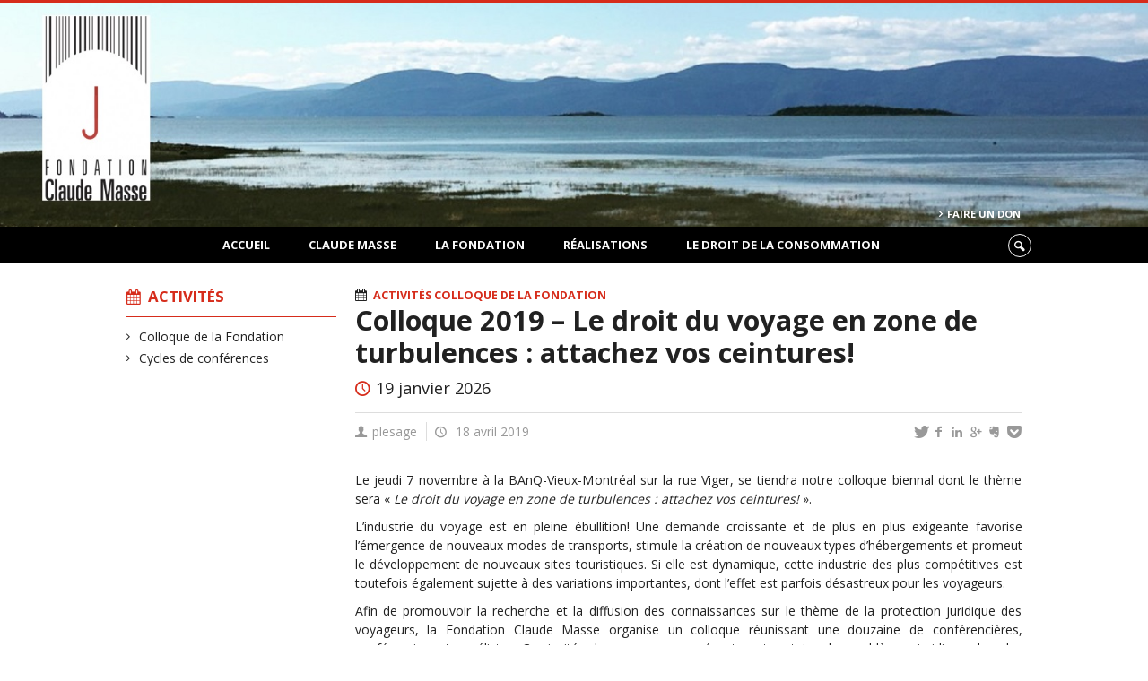

--- FILE ---
content_type: text/html; charset=UTF-8
request_url: https://www.fondationclaudemasse.org/2019/colloque-2019-le-droit-du-voyage-en-zone-de-turbulences-attachez-vos-ceintures/
body_size: 53548
content:
<!DOCTYPE html>

<!--[if IE 7]>
<html class="ie ie7" lang="fr-FR">
<![endif]-->
<!--[if IE 8]>
<html class="ie ie8" lang="fr-FR">
<![endif]-->
<!--[if IE 9]>
<html class="ie ie9" lang="fr-FR">
<![endif]-->
<!--[if !(IE 7) | !(IE 8) | !(IE 9)  ]><!-->
<html lang="fr-FR">
<!--<![endif]-->

<head>

	<meta charset="UTF-8" />
	<meta name="viewport" content="width=device-width, initial-scale=1, maximum-scale=1.0, user-scalable=no" />

	<title>Colloque 2019 &#8211; Le droit du voyage en zone de turbulences : attachez vos ceintures!  |  Fondation Claude Masse</title>
	<link rel="profile" href="https://gmpg.org/xfn/11" />
	<link rel="pingback" href="https://www.fondationclaudemasse.org/xmlrpc.php" />
	<link rel="alternate" type="application/rss+xml" title="RSS" href="https://www.fondationclaudemasse.org/feed/" />
	
			<meta name="robots" content="index,follow,noodp,noydir" />
		<meta name="description" content="Le jeudi 7 novembre à la BAnQ-Vieux-Montréal sur la rue Viger, se tiendra notre colloque biennal dont le thème sera «&nbsp;Le droit du voyage en zone de turbulences&nbsp;: attachez vos ceintures!&nbsp;». L’industrie du voyage est en pleine ébullition! Une demande croissante et de plus en plus exigeante favorise l’émergence de nouveaux modes de transports, stimule [&hellip;]"/>

	<meta name='robots' content='max-image-preview:large' />
<link rel='dns-prefetch' href='//www.fondationclaudemasse.orgs' />
<link rel='dns-prefetch' href='//code.jquery.com' />
<link rel='dns-prefetch' href='//cdnjs.cloudflare.com' />
<link rel='dns-prefetch' href='//secure.openum.ca' />
<link rel="alternate" type="application/rss+xml" title="Fondation Claude Masse &raquo; Colloque 2019 &#8211; Le droit du voyage en zone de turbulences&nbsp;: attachez vos ceintures! Flux des commentaires" href="https://www.fondationclaudemasse.org/2019/colloque-2019-le-droit-du-voyage-en-zone-de-turbulences-attachez-vos-ceintures/feed/" />
<link rel="alternate" title="oEmbed (JSON)" type="application/json+oembed" href="https://www.fondationclaudemasse.org/wp-json/oembed/1.0/embed?url=https%3A%2F%2Fwww.fondationclaudemasse.org%2F2019%2Fcolloque-2019-le-droit-du-voyage-en-zone-de-turbulences-attachez-vos-ceintures%2F" />
<link rel="alternate" title="oEmbed (XML)" type="text/xml+oembed" href="https://www.fondationclaudemasse.org/wp-json/oembed/1.0/embed?url=https%3A%2F%2Fwww.fondationclaudemasse.org%2F2019%2Fcolloque-2019-le-droit-du-voyage-en-zone-de-turbulences-attachez-vos-ceintures%2F&#038;format=xml" />
		<!-- This site uses the Google Analytics by ExactMetrics plugin v8.11.1 - Using Analytics tracking - https://www.exactmetrics.com/ -->
							<script src="//www.googletagmanager.com/gtag/js?id=G-C1ZH6F4L3Z"  data-cfasync="false" data-wpfc-render="false" type="text/javascript" async></script>
			<script data-cfasync="false" data-wpfc-render="false" type="text/javascript">
				var em_version = '8.11.1';
				var em_track_user = true;
				var em_no_track_reason = '';
								var ExactMetricsDefaultLocations = {"page_location":"https:\/\/www.fondationclaudemasse.org\/2019\/colloque-2019-le-droit-du-voyage-en-zone-de-turbulences-attachez-vos-ceintures\/"};
								if ( typeof ExactMetricsPrivacyGuardFilter === 'function' ) {
					var ExactMetricsLocations = (typeof ExactMetricsExcludeQuery === 'object') ? ExactMetricsPrivacyGuardFilter( ExactMetricsExcludeQuery ) : ExactMetricsPrivacyGuardFilter( ExactMetricsDefaultLocations );
				} else {
					var ExactMetricsLocations = (typeof ExactMetricsExcludeQuery === 'object') ? ExactMetricsExcludeQuery : ExactMetricsDefaultLocations;
				}

								var disableStrs = [
										'ga-disable-G-C1ZH6F4L3Z',
									];

				/* Function to detect opted out users */
				function __gtagTrackerIsOptedOut() {
					for (var index = 0; index < disableStrs.length; index++) {
						if (document.cookie.indexOf(disableStrs[index] + '=true') > -1) {
							return true;
						}
					}

					return false;
				}

				/* Disable tracking if the opt-out cookie exists. */
				if (__gtagTrackerIsOptedOut()) {
					for (var index = 0; index < disableStrs.length; index++) {
						window[disableStrs[index]] = true;
					}
				}

				/* Opt-out function */
				function __gtagTrackerOptout() {
					for (var index = 0; index < disableStrs.length; index++) {
						document.cookie = disableStrs[index] + '=true; expires=Thu, 31 Dec 2099 23:59:59 UTC; path=/';
						window[disableStrs[index]] = true;
					}
				}

				if ('undefined' === typeof gaOptout) {
					function gaOptout() {
						__gtagTrackerOptout();
					}
				}
								window.dataLayer = window.dataLayer || [];

				window.ExactMetricsDualTracker = {
					helpers: {},
					trackers: {},
				};
				if (em_track_user) {
					function __gtagDataLayer() {
						dataLayer.push(arguments);
					}

					function __gtagTracker(type, name, parameters) {
						if (!parameters) {
							parameters = {};
						}

						if (parameters.send_to) {
							__gtagDataLayer.apply(null, arguments);
							return;
						}

						if (type === 'event') {
														parameters.send_to = exactmetrics_frontend.v4_id;
							var hookName = name;
							if (typeof parameters['event_category'] !== 'undefined') {
								hookName = parameters['event_category'] + ':' + name;
							}

							if (typeof ExactMetricsDualTracker.trackers[hookName] !== 'undefined') {
								ExactMetricsDualTracker.trackers[hookName](parameters);
							} else {
								__gtagDataLayer('event', name, parameters);
							}
							
						} else {
							__gtagDataLayer.apply(null, arguments);
						}
					}

					__gtagTracker('js', new Date());
					__gtagTracker('set', {
						'developer_id.dNDMyYj': true,
											});
					if ( ExactMetricsLocations.page_location ) {
						__gtagTracker('set', ExactMetricsLocations);
					}
										__gtagTracker('config', 'G-C1ZH6F4L3Z', {"forceSSL":"true","link_attribution":"true"} );
										window.gtag = __gtagTracker;										(function () {
						/* https://developers.google.com/analytics/devguides/collection/analyticsjs/ */
						/* ga and __gaTracker compatibility shim. */
						var noopfn = function () {
							return null;
						};
						var newtracker = function () {
							return new Tracker();
						};
						var Tracker = function () {
							return null;
						};
						var p = Tracker.prototype;
						p.get = noopfn;
						p.set = noopfn;
						p.send = function () {
							var args = Array.prototype.slice.call(arguments);
							args.unshift('send');
							__gaTracker.apply(null, args);
						};
						var __gaTracker = function () {
							var len = arguments.length;
							if (len === 0) {
								return;
							}
							var f = arguments[len - 1];
							if (typeof f !== 'object' || f === null || typeof f.hitCallback !== 'function') {
								if ('send' === arguments[0]) {
									var hitConverted, hitObject = false, action;
									if ('event' === arguments[1]) {
										if ('undefined' !== typeof arguments[3]) {
											hitObject = {
												'eventAction': arguments[3],
												'eventCategory': arguments[2],
												'eventLabel': arguments[4],
												'value': arguments[5] ? arguments[5] : 1,
											}
										}
									}
									if ('pageview' === arguments[1]) {
										if ('undefined' !== typeof arguments[2]) {
											hitObject = {
												'eventAction': 'page_view',
												'page_path': arguments[2],
											}
										}
									}
									if (typeof arguments[2] === 'object') {
										hitObject = arguments[2];
									}
									if (typeof arguments[5] === 'object') {
										Object.assign(hitObject, arguments[5]);
									}
									if ('undefined' !== typeof arguments[1].hitType) {
										hitObject = arguments[1];
										if ('pageview' === hitObject.hitType) {
											hitObject.eventAction = 'page_view';
										}
									}
									if (hitObject) {
										action = 'timing' === arguments[1].hitType ? 'timing_complete' : hitObject.eventAction;
										hitConverted = mapArgs(hitObject);
										__gtagTracker('event', action, hitConverted);
									}
								}
								return;
							}

							function mapArgs(args) {
								var arg, hit = {};
								var gaMap = {
									'eventCategory': 'event_category',
									'eventAction': 'event_action',
									'eventLabel': 'event_label',
									'eventValue': 'event_value',
									'nonInteraction': 'non_interaction',
									'timingCategory': 'event_category',
									'timingVar': 'name',
									'timingValue': 'value',
									'timingLabel': 'event_label',
									'page': 'page_path',
									'location': 'page_location',
									'title': 'page_title',
									'referrer' : 'page_referrer',
								};
								for (arg in args) {
																		if (!(!args.hasOwnProperty(arg) || !gaMap.hasOwnProperty(arg))) {
										hit[gaMap[arg]] = args[arg];
									} else {
										hit[arg] = args[arg];
									}
								}
								return hit;
							}

							try {
								f.hitCallback();
							} catch (ex) {
							}
						};
						__gaTracker.create = newtracker;
						__gaTracker.getByName = newtracker;
						__gaTracker.getAll = function () {
							return [];
						};
						__gaTracker.remove = noopfn;
						__gaTracker.loaded = true;
						window['__gaTracker'] = __gaTracker;
					})();
									} else {
										console.log("");
					(function () {
						function __gtagTracker() {
							return null;
						}

						window['__gtagTracker'] = __gtagTracker;
						window['gtag'] = __gtagTracker;
					})();
									}
			</script>
							<!-- / Google Analytics by ExactMetrics -->
		<style id='wp-img-auto-sizes-contain-inline-css' type='text/css'>
img:is([sizes=auto i],[sizes^="auto," i]){contain-intrinsic-size:3000px 1500px}
/*# sourceURL=wp-img-auto-sizes-contain-inline-css */
</style>
<style id='wp-block-paragraph-inline-css' type='text/css'>
.is-small-text{font-size:.875em}.is-regular-text{font-size:1em}.is-large-text{font-size:2.25em}.is-larger-text{font-size:3em}.has-drop-cap:not(:focus):first-letter{float:left;font-size:8.4em;font-style:normal;font-weight:100;line-height:.68;margin:.05em .1em 0 0;text-transform:uppercase}body.rtl .has-drop-cap:not(:focus):first-letter{float:none;margin-left:.1em}p.has-drop-cap.has-background{overflow:hidden}:root :where(p.has-background){padding:1.25em 2.375em}:where(p.has-text-color:not(.has-link-color)) a{color:inherit}p.has-text-align-left[style*="writing-mode:vertical-lr"],p.has-text-align-right[style*="writing-mode:vertical-rl"]{rotate:180deg}
/*# sourceURL=https://www.fondationclaudemasse.org/wp-includes/blocks/paragraph/style.min.css */
</style>
<style id='wp-block-library-inline-css' type='text/css'>
:root{--wp-block-synced-color:#7a00df;--wp-block-synced-color--rgb:122,0,223;--wp-bound-block-color:var(--wp-block-synced-color);--wp-editor-canvas-background:#ddd;--wp-admin-theme-color:#007cba;--wp-admin-theme-color--rgb:0,124,186;--wp-admin-theme-color-darker-10:#006ba1;--wp-admin-theme-color-darker-10--rgb:0,107,160.5;--wp-admin-theme-color-darker-20:#005a87;--wp-admin-theme-color-darker-20--rgb:0,90,135;--wp-admin-border-width-focus:2px}@media (min-resolution:192dpi){:root{--wp-admin-border-width-focus:1.5px}}.wp-element-button{cursor:pointer}:root .has-very-light-gray-background-color{background-color:#eee}:root .has-very-dark-gray-background-color{background-color:#313131}:root .has-very-light-gray-color{color:#eee}:root .has-very-dark-gray-color{color:#313131}:root .has-vivid-green-cyan-to-vivid-cyan-blue-gradient-background{background:linear-gradient(135deg,#00d084,#0693e3)}:root .has-purple-crush-gradient-background{background:linear-gradient(135deg,#34e2e4,#4721fb 50%,#ab1dfe)}:root .has-hazy-dawn-gradient-background{background:linear-gradient(135deg,#faaca8,#dad0ec)}:root .has-subdued-olive-gradient-background{background:linear-gradient(135deg,#fafae1,#67a671)}:root .has-atomic-cream-gradient-background{background:linear-gradient(135deg,#fdd79a,#004a59)}:root .has-nightshade-gradient-background{background:linear-gradient(135deg,#330968,#31cdcf)}:root .has-midnight-gradient-background{background:linear-gradient(135deg,#020381,#2874fc)}:root{--wp--preset--font-size--normal:16px;--wp--preset--font-size--huge:42px}.has-regular-font-size{font-size:1em}.has-larger-font-size{font-size:2.625em}.has-normal-font-size{font-size:var(--wp--preset--font-size--normal)}.has-huge-font-size{font-size:var(--wp--preset--font-size--huge)}.has-text-align-center{text-align:center}.has-text-align-left{text-align:left}.has-text-align-right{text-align:right}.has-fit-text{white-space:nowrap!important}#end-resizable-editor-section{display:none}.aligncenter{clear:both}.items-justified-left{justify-content:flex-start}.items-justified-center{justify-content:center}.items-justified-right{justify-content:flex-end}.items-justified-space-between{justify-content:space-between}.screen-reader-text{border:0;clip-path:inset(50%);height:1px;margin:-1px;overflow:hidden;padding:0;position:absolute;width:1px;word-wrap:normal!important}.screen-reader-text:focus{background-color:#ddd;clip-path:none;color:#444;display:block;font-size:1em;height:auto;left:5px;line-height:normal;padding:15px 23px 14px;text-decoration:none;top:5px;width:auto;z-index:100000}html :where(.has-border-color){border-style:solid}html :where([style*=border-top-color]){border-top-style:solid}html :where([style*=border-right-color]){border-right-style:solid}html :where([style*=border-bottom-color]){border-bottom-style:solid}html :where([style*=border-left-color]){border-left-style:solid}html :where([style*=border-width]){border-style:solid}html :where([style*=border-top-width]){border-top-style:solid}html :where([style*=border-right-width]){border-right-style:solid}html :where([style*=border-bottom-width]){border-bottom-style:solid}html :where([style*=border-left-width]){border-left-style:solid}html :where(img[class*=wp-image-]){height:auto;max-width:100%}:where(figure){margin:0 0 1em}html :where(.is-position-sticky){--wp-admin--admin-bar--position-offset:var(--wp-admin--admin-bar--height,0px)}@media screen and (max-width:600px){html :where(.is-position-sticky){--wp-admin--admin-bar--position-offset:0px}}

/*# sourceURL=wp-block-library-inline-css */
</style><style id='global-styles-inline-css' type='text/css'>
:root{--wp--preset--aspect-ratio--square: 1;--wp--preset--aspect-ratio--4-3: 4/3;--wp--preset--aspect-ratio--3-4: 3/4;--wp--preset--aspect-ratio--3-2: 3/2;--wp--preset--aspect-ratio--2-3: 2/3;--wp--preset--aspect-ratio--16-9: 16/9;--wp--preset--aspect-ratio--9-16: 9/16;--wp--preset--color--black: #000000;--wp--preset--color--cyan-bluish-gray: #abb8c3;--wp--preset--color--white: #ffffff;--wp--preset--color--pale-pink: #f78da7;--wp--preset--color--vivid-red: #cf2e2e;--wp--preset--color--luminous-vivid-orange: #ff6900;--wp--preset--color--luminous-vivid-amber: #fcb900;--wp--preset--color--light-green-cyan: #7bdcb5;--wp--preset--color--vivid-green-cyan: #00d084;--wp--preset--color--pale-cyan-blue: #8ed1fc;--wp--preset--color--vivid-cyan-blue: #0693e3;--wp--preset--color--vivid-purple: #9b51e0;--wp--preset--gradient--vivid-cyan-blue-to-vivid-purple: linear-gradient(135deg,rgb(6,147,227) 0%,rgb(155,81,224) 100%);--wp--preset--gradient--light-green-cyan-to-vivid-green-cyan: linear-gradient(135deg,rgb(122,220,180) 0%,rgb(0,208,130) 100%);--wp--preset--gradient--luminous-vivid-amber-to-luminous-vivid-orange: linear-gradient(135deg,rgb(252,185,0) 0%,rgb(255,105,0) 100%);--wp--preset--gradient--luminous-vivid-orange-to-vivid-red: linear-gradient(135deg,rgb(255,105,0) 0%,rgb(207,46,46) 100%);--wp--preset--gradient--very-light-gray-to-cyan-bluish-gray: linear-gradient(135deg,rgb(238,238,238) 0%,rgb(169,184,195) 100%);--wp--preset--gradient--cool-to-warm-spectrum: linear-gradient(135deg,rgb(74,234,220) 0%,rgb(151,120,209) 20%,rgb(207,42,186) 40%,rgb(238,44,130) 60%,rgb(251,105,98) 80%,rgb(254,248,76) 100%);--wp--preset--gradient--blush-light-purple: linear-gradient(135deg,rgb(255,206,236) 0%,rgb(152,150,240) 100%);--wp--preset--gradient--blush-bordeaux: linear-gradient(135deg,rgb(254,205,165) 0%,rgb(254,45,45) 50%,rgb(107,0,62) 100%);--wp--preset--gradient--luminous-dusk: linear-gradient(135deg,rgb(255,203,112) 0%,rgb(199,81,192) 50%,rgb(65,88,208) 100%);--wp--preset--gradient--pale-ocean: linear-gradient(135deg,rgb(255,245,203) 0%,rgb(182,227,212) 50%,rgb(51,167,181) 100%);--wp--preset--gradient--electric-grass: linear-gradient(135deg,rgb(202,248,128) 0%,rgb(113,206,126) 100%);--wp--preset--gradient--midnight: linear-gradient(135deg,rgb(2,3,129) 0%,rgb(40,116,252) 100%);--wp--preset--font-size--small: 13px;--wp--preset--font-size--medium: 20px;--wp--preset--font-size--large: 36px;--wp--preset--font-size--x-large: 42px;--wp--preset--spacing--20: 0.44rem;--wp--preset--spacing--30: 0.67rem;--wp--preset--spacing--40: 1rem;--wp--preset--spacing--50: 1.5rem;--wp--preset--spacing--60: 2.25rem;--wp--preset--spacing--70: 3.38rem;--wp--preset--spacing--80: 5.06rem;--wp--preset--shadow--natural: 6px 6px 9px rgba(0, 0, 0, 0.2);--wp--preset--shadow--deep: 12px 12px 50px rgba(0, 0, 0, 0.4);--wp--preset--shadow--sharp: 6px 6px 0px rgba(0, 0, 0, 0.2);--wp--preset--shadow--outlined: 6px 6px 0px -3px rgb(255, 255, 255), 6px 6px rgb(0, 0, 0);--wp--preset--shadow--crisp: 6px 6px 0px rgb(0, 0, 0);}:where(.is-layout-flex){gap: 0.5em;}:where(.is-layout-grid){gap: 0.5em;}body .is-layout-flex{display: flex;}.is-layout-flex{flex-wrap: wrap;align-items: center;}.is-layout-flex > :is(*, div){margin: 0;}body .is-layout-grid{display: grid;}.is-layout-grid > :is(*, div){margin: 0;}:where(.wp-block-columns.is-layout-flex){gap: 2em;}:where(.wp-block-columns.is-layout-grid){gap: 2em;}:where(.wp-block-post-template.is-layout-flex){gap: 1.25em;}:where(.wp-block-post-template.is-layout-grid){gap: 1.25em;}.has-black-color{color: var(--wp--preset--color--black) !important;}.has-cyan-bluish-gray-color{color: var(--wp--preset--color--cyan-bluish-gray) !important;}.has-white-color{color: var(--wp--preset--color--white) !important;}.has-pale-pink-color{color: var(--wp--preset--color--pale-pink) !important;}.has-vivid-red-color{color: var(--wp--preset--color--vivid-red) !important;}.has-luminous-vivid-orange-color{color: var(--wp--preset--color--luminous-vivid-orange) !important;}.has-luminous-vivid-amber-color{color: var(--wp--preset--color--luminous-vivid-amber) !important;}.has-light-green-cyan-color{color: var(--wp--preset--color--light-green-cyan) !important;}.has-vivid-green-cyan-color{color: var(--wp--preset--color--vivid-green-cyan) !important;}.has-pale-cyan-blue-color{color: var(--wp--preset--color--pale-cyan-blue) !important;}.has-vivid-cyan-blue-color{color: var(--wp--preset--color--vivid-cyan-blue) !important;}.has-vivid-purple-color{color: var(--wp--preset--color--vivid-purple) !important;}.has-black-background-color{background-color: var(--wp--preset--color--black) !important;}.has-cyan-bluish-gray-background-color{background-color: var(--wp--preset--color--cyan-bluish-gray) !important;}.has-white-background-color{background-color: var(--wp--preset--color--white) !important;}.has-pale-pink-background-color{background-color: var(--wp--preset--color--pale-pink) !important;}.has-vivid-red-background-color{background-color: var(--wp--preset--color--vivid-red) !important;}.has-luminous-vivid-orange-background-color{background-color: var(--wp--preset--color--luminous-vivid-orange) !important;}.has-luminous-vivid-amber-background-color{background-color: var(--wp--preset--color--luminous-vivid-amber) !important;}.has-light-green-cyan-background-color{background-color: var(--wp--preset--color--light-green-cyan) !important;}.has-vivid-green-cyan-background-color{background-color: var(--wp--preset--color--vivid-green-cyan) !important;}.has-pale-cyan-blue-background-color{background-color: var(--wp--preset--color--pale-cyan-blue) !important;}.has-vivid-cyan-blue-background-color{background-color: var(--wp--preset--color--vivid-cyan-blue) !important;}.has-vivid-purple-background-color{background-color: var(--wp--preset--color--vivid-purple) !important;}.has-black-border-color{border-color: var(--wp--preset--color--black) !important;}.has-cyan-bluish-gray-border-color{border-color: var(--wp--preset--color--cyan-bluish-gray) !important;}.has-white-border-color{border-color: var(--wp--preset--color--white) !important;}.has-pale-pink-border-color{border-color: var(--wp--preset--color--pale-pink) !important;}.has-vivid-red-border-color{border-color: var(--wp--preset--color--vivid-red) !important;}.has-luminous-vivid-orange-border-color{border-color: var(--wp--preset--color--luminous-vivid-orange) !important;}.has-luminous-vivid-amber-border-color{border-color: var(--wp--preset--color--luminous-vivid-amber) !important;}.has-light-green-cyan-border-color{border-color: var(--wp--preset--color--light-green-cyan) !important;}.has-vivid-green-cyan-border-color{border-color: var(--wp--preset--color--vivid-green-cyan) !important;}.has-pale-cyan-blue-border-color{border-color: var(--wp--preset--color--pale-cyan-blue) !important;}.has-vivid-cyan-blue-border-color{border-color: var(--wp--preset--color--vivid-cyan-blue) !important;}.has-vivid-purple-border-color{border-color: var(--wp--preset--color--vivid-purple) !important;}.has-vivid-cyan-blue-to-vivid-purple-gradient-background{background: var(--wp--preset--gradient--vivid-cyan-blue-to-vivid-purple) !important;}.has-light-green-cyan-to-vivid-green-cyan-gradient-background{background: var(--wp--preset--gradient--light-green-cyan-to-vivid-green-cyan) !important;}.has-luminous-vivid-amber-to-luminous-vivid-orange-gradient-background{background: var(--wp--preset--gradient--luminous-vivid-amber-to-luminous-vivid-orange) !important;}.has-luminous-vivid-orange-to-vivid-red-gradient-background{background: var(--wp--preset--gradient--luminous-vivid-orange-to-vivid-red) !important;}.has-very-light-gray-to-cyan-bluish-gray-gradient-background{background: var(--wp--preset--gradient--very-light-gray-to-cyan-bluish-gray) !important;}.has-cool-to-warm-spectrum-gradient-background{background: var(--wp--preset--gradient--cool-to-warm-spectrum) !important;}.has-blush-light-purple-gradient-background{background: var(--wp--preset--gradient--blush-light-purple) !important;}.has-blush-bordeaux-gradient-background{background: var(--wp--preset--gradient--blush-bordeaux) !important;}.has-luminous-dusk-gradient-background{background: var(--wp--preset--gradient--luminous-dusk) !important;}.has-pale-ocean-gradient-background{background: var(--wp--preset--gradient--pale-ocean) !important;}.has-electric-grass-gradient-background{background: var(--wp--preset--gradient--electric-grass) !important;}.has-midnight-gradient-background{background: var(--wp--preset--gradient--midnight) !important;}.has-small-font-size{font-size: var(--wp--preset--font-size--small) !important;}.has-medium-font-size{font-size: var(--wp--preset--font-size--medium) !important;}.has-large-font-size{font-size: var(--wp--preset--font-size--large) !important;}.has-x-large-font-size{font-size: var(--wp--preset--font-size--x-large) !important;}
/*# sourceURL=global-styles-inline-css */
</style>

<style id='classic-theme-styles-inline-css' type='text/css'>
/*! This file is auto-generated */
.wp-block-button__link{color:#fff;background-color:#32373c;border-radius:9999px;box-shadow:none;text-decoration:none;padding:calc(.667em + 2px) calc(1.333em + 2px);font-size:1.125em}.wp-block-file__button{background:#32373c;color:#fff;text-decoration:none}
/*# sourceURL=/wp-includes/css/classic-themes.min.css */
</style>
<link rel='stylesheet' id='openum-admin-bar-css' href='https://secure.openum.ca/assets/plugins/openum-admin/openum-admin-bar.css?ver=6.9' type='text/css' media='all' />
<link rel='stylesheet' id='contact-form-7-css' href='https://www.fondationclaudemasse.orgs?ver=6.1.4' type='text/css' media='all' />
<link rel='stylesheet' id='forcerouge-style-css' href='https://secure.openum.ca/assets/themes/forcerouge_dev/css/style.css?ver=1633512522' type='text/css' media='all' />
<link rel='stylesheet' id='forcerouge-custom-css' href='https://www.fondationclaudemasse.org/forcerouge.css?ver=1633512522' type='text/css' media='all' />
<link rel='stylesheet' id='dashicons-css' href='https://www.fondationclaudemasse.org/wp-includes/css/dashicons.min.css?ver=6.9' type='text/css' media='all' />
<link rel='stylesheet' id='forcerouge-admin-bar-css' href='https://secure.openum.ca/assets/themes/forcerouge_dev/css/admin-bar.css?ver=6.9' type='text/css' media='all' />
<link rel='stylesheet' id='wp-5.3.2-site-style-css' href='https://www.fondationclaudemasse.org/wp-includes/css/dist/block-library/style-5.3.2.css?ver=6.9' type='text/css' media='all' />
<script type="text/javascript" src="https://www.fondationclaudemasse.orgs?ver=8.11.1" id="exactmetrics-frontend-script-js" async="async" data-wp-strategy="async"></script>
<script data-cfasync="false" data-wpfc-render="false" type="text/javascript" id='exactmetrics-frontend-script-js-extra'>/* <![CDATA[ */
var exactmetrics_frontend = {"js_events_tracking":"true","download_extensions":"doc,pdf,ppt,zip,xls,docx,pptx,xlsx","inbound_paths":"[{\"path\":\"\\\/go\\\/\",\"label\":\"affiliate\"},{\"path\":\"\\\/recommend\\\/\",\"label\":\"affiliate\"}]","home_url":"https:\/\/www.fondationclaudemasse.org","hash_tracking":"false","v4_id":"G-C1ZH6F4L3Z"};/* ]]> */
</script>
<script type="text/javascript" src="https://code.jquery.com/jquery-2.1.1.min.js?ver=6.9" id="forcerouge-jquery-js"></script>
<script type="text/javascript" src="https://cdnjs.cloudflare.com/ajax/libs/materialize/0.96.1/js/materialize.min.js?ver=6.9" id="forcerouge-materialize-js"></script>
<link rel="EditURI" type="application/rsd+xml" title="RSD" href="https://www.fondationclaudemasse.org/xmlrpc.php?rsd" />
<meta name="generator" content="ForceRouge 0.9.85" />
<link rel="canonical" href="https://www.fondationclaudemasse.org/2019/colloque-2019-le-droit-du-voyage-en-zone-de-turbulences-attachez-vos-ceintures/" />
<link rel='shortlink' href='https://www.fondationclaudemasse.org/s/2342' />
<script src='https://openum.ca/?dm=b8df3333c93592be9f37e95d00b5c2ab&amp;action=load&amp;blogid=51&amp;siteid=1&amp;t=485541038&amp;back=https%3A%2F%2Fwww.fondationclaudemasse.org%2F2019%2Fcolloque-2019-le-droit-du-voyage-en-zone-de-turbulences-attachez-vos-ceintures%2F' type='text/javascript'></script>	<meta name="twitter:card" content="summary">
			<meta name="twitter:url" content="https://www.fondationclaudemasse.org/2019/colloque-2019-le-droit-du-voyage-en-zone-de-turbulences-attachez-vos-ceintures/">
		<meta name="twitter:title" content="Colloque 2019 &#8211; Le droit du voyage en zone de turbulences&nbsp;: attachez vos ceintures!">
		<meta name="twitter:description" content="Le jeudi 7 novembre à la BAnQ-Vieux-Montréal sur la rue Viger, se tiendra notre colloque biennal dont le thème sera «&nbsp;Le droit du voyage en zone de turbulences&nbsp;: attachez vos ceintures!&nbsp;». L’industrie du voyage est en pleine ébullition! Une demande croissante et de plus en plus exigeante favorise l’émergence de nouveaux modes de transports, stimule [&hellip;]">
			<meta property="og:site_name" content="Fondation Claude Masse" />
		<meta property="og:url" content="https://www.fondationclaudemasse.org/2019/colloque-2019-le-droit-du-voyage-en-zone-de-turbulences-attachez-vos-ceintures/" />
	<meta property="og:title" content="Colloque 2019 &#8211; Le droit du voyage en zone de turbulences&nbsp;: attachez vos ceintures!" />
	<meta property="og:description" content="Le jeudi 7 novembre à la BAnQ-Vieux-Montréal sur la rue Viger, se tiendra notre colloque biennal dont le thème sera «&nbsp;Le droit du voyage en zone de turbulences&nbsp;: attachez vos ceintures!&nbsp;». L’industrie du voyage est en pleine ébullition! Une demande croissante et de plus en plus exigeante favorise l’émergence de nouveaux modes de transports, stimule [&hellip;]" />
		<meta property="og:type" content="article" />
	<script>
  (function(i,s,o,g,r,a,m){i['GoogleAnalyticsObject']=r;i[r]=i[r]||function(){
  (i[r].q=i[r].q||[]).push(arguments)},i[r].l=1*new Date();a=s.createElement(o),
  m=s.getElementsByTagName(o)[0];a.async=1;a.src=g;m.parentNode.insertBefore(a,m)
  })(window,document,'script','//www.google-analytics.com/analytics.js','ga');

  ga('create', 'UA-68628409-1', 'fondationclaudemasse.org');
  ga('send', 'pageview');

</script>
	</head>

<body class="wp-singular post-template-default single single-post postid-2342 single-format-standard wp-theme-forcerouge_dev wp-child-theme-forcerouge_dev-openum">

	<section id="search-box">
		<form method="get" action="https://www.fondationclaudemasse.org/" class="container">
			<input id="search" type="search" name="s" placeholder="Entrez les termes de votre recherche..." /><button class="icon-search" type="submit"></button>
		</form>
	</section>

	<header style="background-image: url('https://claudemasse.openum.ca/files/sites/51/2018/05/battures-Iles-aux-oies-1.jpg');" id="site-header">

		<div id="headzone" class="container valign-wrapper" >
			<div id="sitehead">

				
				<a id="site-logo" href="https://www.fondationclaudemasse.org" title="Fondation Claude Masse">
									</a>

			</div>
			<div id="header-bottom">
				<div class="menu-header-container"><ul id="menu-header" class=""><li id="menu-item-5452" class="menu-item menu-item-type-post_type menu-item-object-page menu-item-5452"><a href="https://www.fondationclaudemasse.org/la-fondation/contact/">Faire un don</a></li>
</ul></div>			</div>

		</div>

	</header>

	
	<nav id="navigation-bar" role="navigation" class="header-parallax  centered-menu">

		<div class="navigation-wrapper container">
			<ul id="menu-navigation" class="hide-on-med-and-down"><li id="menu-item-1976" class="menu-item menu-item-type-custom menu-item-object-custom menu-item-1976"><a href="http://claudemasse.openum.ca/">Accueil</a></li>
<li id="menu-item-972" class="menu-item menu-item-type-post_type menu-item-object-page menu-item-has-children menu-item-972"><a href="https://www.fondationclaudemasse.org/claude-masse/">Claude Masse</a>
<ul class="sub-menu">
	<li id="menu-item-1117" class="menu-item menu-item-type-post_type menu-item-object-page menu-item-1117"><a href="https://www.fondationclaudemasse.org/claude-masse/bibliographie/">Bibliographie</a></li>
	<li id="menu-item-1118" class="menu-item menu-item-type-post_type menu-item-object-page menu-item-1118"><a href="https://www.fondationclaudemasse.org/claude-masse/temoignages/">Témoignages</a></li>
	<li id="menu-item-1114" class="menu-item menu-item-type-post_type menu-item-object-page menu-item-1114"><a href="https://www.fondationclaudemasse.org/claude-masse/a-la-poursuite-du-grand-caribou-blanc/">À la poursuite du grand caribou blanc</a></li>
</ul>
</li>
<li id="menu-item-973" class="menu-item menu-item-type-post_type menu-item-object-page menu-item-has-children menu-item-973"><a href="https://www.fondationclaudemasse.org/la-fondation/">La Fondation</a>
<ul class="sub-menu">
	<li id="menu-item-1119" class="menu-item menu-item-type-post_type menu-item-object-page menu-item-1119"><a href="https://www.fondationclaudemasse.org/la-fondation/mission/">Mission et objectifs</a></li>
	<li id="menu-item-1115" class="menu-item menu-item-type-post_type menu-item-object-page menu-item-1115"><a href="https://www.fondationclaudemasse.org/la-fondation/soutien-et-financement/">Financement</a></li>
	<li id="menu-item-1121" class="menu-item menu-item-type-post_type menu-item-object-page menu-item-1121"><a href="https://www.fondationclaudemasse.org/la-fondation/fonctionnement/">Organisation</a></li>
	<li id="menu-item-975" class="menu-item menu-item-type-post_type menu-item-object-page menu-item-975"><a href="https://www.fondationclaudemasse.org/la-fondation/contact/">Faire un don</a></li>
</ul>
</li>
<li id="menu-item-978" class="menu-item menu-item-type-post_type menu-item-object-page menu-item-has-children menu-item-978"><a href="https://www.fondationclaudemasse.org/realisations/">Réalisations</a>
<ul class="sub-menu">
	<li id="menu-item-1359" class="menu-item menu-item-type-post_type menu-item-object-page menu-item-1359"><a href="https://www.fondationclaudemasse.org/realisations/cycles-de-conferences/">Les cycles de conférences</a></li>
	<li id="menu-item-1110" class="menu-item menu-item-type-post_type menu-item-object-page menu-item-1110"><a href="https://www.fondationclaudemasse.org/realisations/colloques/">Les colloques</a></li>
	<li id="menu-item-1109" class="menu-item menu-item-type-post_type menu-item-object-page menu-item-1109"><a href="https://www.fondationclaudemasse.org/realisations/prix-et-bourses/">Prix et bourses</a></li>
	<li id="menu-item-1113" class="menu-item menu-item-type-post_type menu-item-object-page menu-item-1113"><a href="https://www.fondationclaudemasse.org/realisations/recherches/">Recherches – Financement de projets</a></li>
	<li id="menu-item-1112" class="menu-item menu-item-type-post_type menu-item-object-page menu-item-1112"><a href="https://www.fondationclaudemasse.org/realisations/formation-et-education/">Information et éducation</a></li>
	<li id="menu-item-1111" class="menu-item menu-item-type-post_type menu-item-object-page menu-item-1111"><a href="https://www.fondationclaudemasse.org/realisations/publications/">Publications</a></li>
</ul>
</li>
<li id="menu-item-974" class="menu-item menu-item-type-post_type menu-item-object-page menu-item-has-children menu-item-974"><a href="https://www.fondationclaudemasse.org/le-droit-de-la-consommation/">Le droit de la consommation</a>
<ul class="sub-menu">
	<li id="menu-item-1098" class="menu-item menu-item-type-post_type menu-item-object-page menu-item-1098"><a href="https://www.fondationclaudemasse.org/le-droit-de-la-consommation/">Présentation</a></li>
	<li id="menu-item-1097" class="menu-item menu-item-type-post_type menu-item-object-page menu-item-1097"><a href="https://www.fondationclaudemasse.org/le-droit-de-la-consommation/champs-de-pratique/">Champs d&rsquo;application</a></li>
</ul>
</li>
</ul><div class="alternative-header-container"><div class="search-btn-container"><ul id="btn-search"><li><a href="#search-box" class="search-trigger"><i class="icon-search"></i></a></li></ul></div></div><ul id="nav-mobile" class="side-nav"><li class="menu-item menu-item-type-custom menu-item-object-custom menu-item-1976"><a href="http://claudemasse.openum.ca/">Accueil</a></li>
<li class="menu-item menu-item-type-post_type menu-item-object-page menu-item-has-children menu-item-972"><a href="https://www.fondationclaudemasse.org/claude-masse/">Claude Masse</a>
<ul class="sub-menu">
	<li class="menu-item menu-item-type-post_type menu-item-object-page menu-item-1117"><a href="https://www.fondationclaudemasse.org/claude-masse/bibliographie/">Bibliographie</a></li>
	<li class="menu-item menu-item-type-post_type menu-item-object-page menu-item-1118"><a href="https://www.fondationclaudemasse.org/claude-masse/temoignages/">Témoignages</a></li>
	<li class="menu-item menu-item-type-post_type menu-item-object-page menu-item-1114"><a href="https://www.fondationclaudemasse.org/claude-masse/a-la-poursuite-du-grand-caribou-blanc/">À la poursuite du grand caribou blanc</a></li>
</ul>
</li>
<li class="menu-item menu-item-type-post_type menu-item-object-page menu-item-has-children menu-item-973"><a href="https://www.fondationclaudemasse.org/la-fondation/">La Fondation</a>
<ul class="sub-menu">
	<li class="menu-item menu-item-type-post_type menu-item-object-page menu-item-1119"><a href="https://www.fondationclaudemasse.org/la-fondation/mission/">Mission et objectifs</a></li>
	<li class="menu-item menu-item-type-post_type menu-item-object-page menu-item-1115"><a href="https://www.fondationclaudemasse.org/la-fondation/soutien-et-financement/">Financement</a></li>
	<li class="menu-item menu-item-type-post_type menu-item-object-page menu-item-1121"><a href="https://www.fondationclaudemasse.org/la-fondation/fonctionnement/">Organisation</a></li>
	<li class="menu-item menu-item-type-post_type menu-item-object-page menu-item-975"><a href="https://www.fondationclaudemasse.org/la-fondation/contact/">Faire un don</a></li>
</ul>
</li>
<li class="menu-item menu-item-type-post_type menu-item-object-page menu-item-has-children menu-item-978"><a href="https://www.fondationclaudemasse.org/realisations/">Réalisations</a>
<ul class="sub-menu">
	<li class="menu-item menu-item-type-post_type menu-item-object-page menu-item-1359"><a href="https://www.fondationclaudemasse.org/realisations/cycles-de-conferences/">Les cycles de conférences</a></li>
	<li class="menu-item menu-item-type-post_type menu-item-object-page menu-item-1110"><a href="https://www.fondationclaudemasse.org/realisations/colloques/">Les colloques</a></li>
	<li class="menu-item menu-item-type-post_type menu-item-object-page menu-item-1109"><a href="https://www.fondationclaudemasse.org/realisations/prix-et-bourses/">Prix et bourses</a></li>
	<li class="menu-item menu-item-type-post_type menu-item-object-page menu-item-1113"><a href="https://www.fondationclaudemasse.org/realisations/recherches/">Recherches – Financement de projets</a></li>
	<li class="menu-item menu-item-type-post_type menu-item-object-page menu-item-1112"><a href="https://www.fondationclaudemasse.org/realisations/formation-et-education/">Information et éducation</a></li>
	<li class="menu-item menu-item-type-post_type menu-item-object-page menu-item-1111"><a href="https://www.fondationclaudemasse.org/realisations/publications/">Publications</a></li>
</ul>
</li>
<li class="menu-item menu-item-type-post_type menu-item-object-page menu-item-has-children menu-item-974"><a href="https://www.fondationclaudemasse.org/le-droit-de-la-consommation/">Le droit de la consommation</a>
<ul class="sub-menu">
	<li class="menu-item menu-item-type-post_type menu-item-object-page menu-item-1098"><a href="https://www.fondationclaudemasse.org/le-droit-de-la-consommation/">Présentation</a></li>
	<li class="menu-item menu-item-type-post_type menu-item-object-page menu-item-1097"><a href="https://www.fondationclaudemasse.org/le-droit-de-la-consommation/champs-de-pratique/">Champs d&rsquo;application</a></li>
</ul>
</li>
</ul>
			<a href="#" data-activates="nav-mobile" class="button-collapse"><i class="icon-menu"></i></a>

		</div>

	</nav>

	<!-- <div id="breadcrumb" class="container">
			</div> -->
<main id="main-container" class="container row">

	<aside class="col s12 m4 l3 blog-aside">

		<div class="sitesectionbox">
	<h4 class="aside-heading"><i class="icon-calendar"></i> Activités <span class="icon-menu hide-on-med-and-up"></span></h4>

	<div class="aside-content hide-on-small-only">
		<ul>
			<li><a href="https://www.fondationclaudemasse.org/activites/?type=colloque-de-la-fondation">Colloque de la Fondation</a></li><li><a href="https://www.fondationclaudemasse.org/activites/?type=cycleconferences">Cycles de conférences</a></li>		</ul>
	</div>

</div>


<div class="archivesectionbox hide-on-small-only">
			<div class="secondary-sidebar">
			<aside id="nav_menu-3" class="widget builtin-widget-layout widget_nav_menu"></aside>		</div>
</div>
	</aside>


	<div class="col s12 m8 l9 page-content">
		<article>

				<div class="content-headmeta">
					<div class="content-format"><i class="icon-calendar"></i></div>
					<div class="label-primary"><a href="https://www.fondationclaudemasse.org/activites/?type=activites" rel="tag">Activités</a> <a href="https://www.fondationclaudemasse.org/activites/?type=colloque-de-la-fondation" rel="tag">Colloque de la Fondation</a></div> 				</div>

				<h1 class="has-prehead has-subhead blog-title event-title">Colloque 2019 &#8211; Le droit du voyage en zone de turbulences&nbsp;: attachez vos ceintures!</h1><div id="event-info"><p class="content-info icon-time">19 janvier 2026</p></div>				<div class="content-subheading">
					
<div id="menu-share">
	<span>
		<a href="http://twitter.com/share/?text=Colloque 2019 &#8211; Le droit du voyage en zone de turbulences&nbsp;: attachez vos ceintures!&url=https://www.fondationclaudemasse.org/s/2342&related=_OpenUM" id="btn_twitter" target="share" title="Partager sur Twitter"><i class="icon-twitter"></i></a>
		<a href="http://facebook.com/sharer/sharer.php?u=https://www.fondationclaudemasse.org/s/2342" target="share" id="btn_facebook" title="Partager sur Facebook"><i class="icon-facebook"></i></a>
		<a href="http://www.linkedin.com/shareArticle?mini=true&url=https://www.fondationclaudemasse.org/s/2342&title=Colloque 2019 &#8211; Le droit du voyage en zone de turbulences&nbsp;: attachez vos ceintures!&summary=Le jeudi 7 novembre à la BAnQ-Vieux-Montréal sur la rue Viger, se tiendra notre colloque biennal dont le thème sera «&nbsp;Le droit du voyage en zone de turbulences&nbsp;: attachez vos ceintures!&nbsp;». L’industrie du voyage est en pleine ébullition! Une demande croissante et de plus en plus exigeante favorise l’émergence de nouveaux modes de transports, stimule [&hellip;]&source=Fondation Claude Masse"  target="share" id="btn_linkedin"  title="Partager sur LinkedIn"><i class="icon-linkedin"></i></a>
		<a href="https://plus.google.com/share?url=https://www.fondationclaudemasse.org/s/2342" target="share" id="btn_googleplus" title="Partager sur Google Plus"><i class="icon-gplus"></i></a>
		<a href="https://www.evernote.com/noteit.action?url=https://www.fondationclaudemasse.org/s/2342&title=Colloque 2019 &#8211; Le droit du voyage en zone de turbulences&nbsp;: attachez vos ceintures!" target="share" id="btn_evernote" title="Sauver via Evernote"><i class="icon-evernote"></i></a>
		<a href="https://getpocket.com/save?url=https://www.fondationclaudemasse.org/s/2342&title=Colloque 2019 &#8211; Le droit du voyage en zone de turbulences&nbsp;: attachez vos ceintures!" target="share" id="btn_pocketapp" title="Sauver via Pocket"><i class="icon-pocket"></i></a>
	</span>
</div><div id="content-info" class="content-meta">

		<span class="icon-user" title="Par"><!--array(2) {
  ["name"]=>
  string(0) ""
  ["link"]=>
  string(0) ""
}
--><a href="http://fondationclaudemasse.org" title="Aller sur le site de plesage" rel="author external">plesage</a></span>
		<span class="icon-time" title="Date"> 18 avril 2019</span>

		
</div>				</div>
				
<p>Le jeudi 7 novembre à la BAnQ-Vieux-Montréal sur la rue Viger, se tiendra notre colloque biennal dont le thème sera «&nbsp;<em>Le droit du voyage en zone de turbulences&nbsp;: attachez vos ceintures!&nbsp;</em>». </p>



<p>L’industrie du voyage est en pleine ébullition! Une demande croissante et de plus en plus exigeante favorise l’émergence de nouveaux modes de transports, stimule la création de nouveaux types d’hébergements et promeut le développement de nouveaux sites touristiques. Si elle est dynamique, cette industrie des plus compétitives est toutefois également sujette à des variations importantes, dont l’effet est parfois désastreux pour les voyageurs. </p>



<p>Afin de promouvoir la recherche et la diffusion des connaissances sur le thème de la protection juridique des voyageurs, la Fondation Claude Masse organise un colloque réunissant une douzaine de conférencières, conférenciers et panélistes. Ces invités de marque vous présenteront certains des problèmes juridiques les plus importants que font naître les transformations de l’industrie du voyage. </p>



<p>Du droit de la publicité, à la normativité naissante des plateformes web d’hébergement, en passant par les règles de la toute récente Charte canadienne des passagers et les différents mécanismes d’indemnisation, nous vous proposons un survol du droit de la protection des voyageurs. </p>



<p>Réservez votre siège dès maintenant!</p>
<div class="content-bottom"></div>	<p class="right-align last-updated"><i class="icon-update"></i> Ce contenu a été mis à jour le 25 juillet 2019 à 12 h 31 min.</p>
		</article>

		

	<div class="comments-container">
	<h2 class="color"><i class="icon-chat"></i> Commentaires</h2>

	
<!-- You can start editing here. -->


			<!-- If comments are open, but there are no comments. -->

	 
<div id="respond">

	<h3>Laisser un commentaire</h3>

	<div id="cancel-comment-reply">
		<small><a rel="nofollow" id="cancel-comment-reply-link" href="/2019/colloque-2019-le-droit-du-voyage-en-zone-de-turbulences-attachez-vos-ceintures/#respond" style="display:none;">Cliquez ici pour annuler la réponse.</a></small>
	</div>

			<div class="answer-container" id="comments" >
			<form action="https://www.fondationclaudemasse.org/wp-comments-post.php" method="post" id="commentform" class="col s12">

				
					<div class="row">
						<div class="input-field col s6">
							<label for="last_name" data-error="Veuillez entrer votre nom">Nom (obligatoire)</label>
							<input id="last_name" type="text" class="validate" name="author" id="author" value="">
						</div>
						<div class="input-field col s6">
							<label for="email" data-error="Veuillez entrer un email valide">Email (obligatoire)</label>
							<input id="email" type="email" class="validate" name="email" id="email" value="">
						</div>
						<div class="input-field col s12">
							<label for="website">Site web</label>
							<input id="website" type="text" class="validate" name="url" id="url" value="">
						</div>
						<div class="input-field col s12">
							<label for="comment" data-error="Veuillez entrer un commentaire">Commentaire (obligatoire)</label>
							<textarea id="comment" class="materialize-textarea" class="validate" name="comment" id="comment"></textarea>
						</div>
					</div>
					<input name="submit" type="submit" id="submit" tabindex="5" value="&gt; Soumettre le commentaire" class="btn btn-color btn-more"/>

				
			<input type='hidden' name='comment_post_ID' value='2342' id='comment_post_ID' />
<input type='hidden' name='comment_parent' id='comment_parent' value='0' />

			<p style="display: none;"><input type="hidden" id="akismet_comment_nonce" name="akismet_comment_nonce" value="91bd4dab96" /></p><p style="display: none !important;" class="akismet-fields-container" data-prefix="ak_"><label>&#916;<textarea name="ak_hp_textarea" cols="45" rows="8" maxlength="100"></textarea></label><input type="hidden" id="ak_js_1" name="ak_js" value="88"/><script>document.getElementById( "ak_js_1" ).setAttribute( "value", ( new Date() ).getTime() );</script></p>
			</form>
			<div class="clearfix"></div>

	</div>


	</div>

</main>
	<footer id="site-footer">

		<div id="footer-menu" class="menu-nav-container"><ul id="footer-menu-links" class="menu"><li class="menu-item menu-item-type-custom menu-item-object-custom menu-item-1976"><a href="http://claudemasse.openum.ca/">Accueil</a></li>
<li class="menu-item menu-item-type-post_type menu-item-object-page menu-item-has-children menu-item-972"><a href="https://www.fondationclaudemasse.org/claude-masse/">Claude Masse</a>
<ul class="sub-menu">
	<li class="menu-item menu-item-type-post_type menu-item-object-page menu-item-1117"><a href="https://www.fondationclaudemasse.org/claude-masse/bibliographie/">Bibliographie</a></li>
	<li class="menu-item menu-item-type-post_type menu-item-object-page menu-item-1118"><a href="https://www.fondationclaudemasse.org/claude-masse/temoignages/">Témoignages</a></li>
	<li class="menu-item menu-item-type-post_type menu-item-object-page menu-item-1114"><a href="https://www.fondationclaudemasse.org/claude-masse/a-la-poursuite-du-grand-caribou-blanc/">À la poursuite du grand caribou blanc</a></li>
</ul>
</li>
<li class="menu-item menu-item-type-post_type menu-item-object-page menu-item-has-children menu-item-973"><a href="https://www.fondationclaudemasse.org/la-fondation/">La Fondation</a>
<ul class="sub-menu">
	<li class="menu-item menu-item-type-post_type menu-item-object-page menu-item-1119"><a href="https://www.fondationclaudemasse.org/la-fondation/mission/">Mission et objectifs</a></li>
	<li class="menu-item menu-item-type-post_type menu-item-object-page menu-item-1115"><a href="https://www.fondationclaudemasse.org/la-fondation/soutien-et-financement/">Financement</a></li>
	<li class="menu-item menu-item-type-post_type menu-item-object-page menu-item-1121"><a href="https://www.fondationclaudemasse.org/la-fondation/fonctionnement/">Organisation</a></li>
	<li class="menu-item menu-item-type-post_type menu-item-object-page menu-item-975"><a href="https://www.fondationclaudemasse.org/la-fondation/contact/">Faire un don</a></li>
</ul>
</li>
<li class="menu-item menu-item-type-post_type menu-item-object-page menu-item-has-children menu-item-978"><a href="https://www.fondationclaudemasse.org/realisations/">Réalisations</a>
<ul class="sub-menu">
	<li class="menu-item menu-item-type-post_type menu-item-object-page menu-item-1359"><a href="https://www.fondationclaudemasse.org/realisations/cycles-de-conferences/">Les cycles de conférences</a></li>
	<li class="menu-item menu-item-type-post_type menu-item-object-page menu-item-1110"><a href="https://www.fondationclaudemasse.org/realisations/colloques/">Les colloques</a></li>
	<li class="menu-item menu-item-type-post_type menu-item-object-page menu-item-1109"><a href="https://www.fondationclaudemasse.org/realisations/prix-et-bourses/">Prix et bourses</a></li>
	<li class="menu-item menu-item-type-post_type menu-item-object-page menu-item-1113"><a href="https://www.fondationclaudemasse.org/realisations/recherches/">Recherches – Financement de projets</a></li>
	<li class="menu-item menu-item-type-post_type menu-item-object-page menu-item-1112"><a href="https://www.fondationclaudemasse.org/realisations/formation-et-education/">Information et éducation</a></li>
	<li class="menu-item menu-item-type-post_type menu-item-object-page menu-item-1111"><a href="https://www.fondationclaudemasse.org/realisations/publications/">Publications</a></li>
</ul>
</li>
<li class="menu-item menu-item-type-post_type menu-item-object-page menu-item-has-children menu-item-974"><a href="https://www.fondationclaudemasse.org/le-droit-de-la-consommation/">Le droit de la consommation</a>
<ul class="sub-menu">
	<li class="menu-item menu-item-type-post_type menu-item-object-page menu-item-1098"><a href="https://www.fondationclaudemasse.org/le-droit-de-la-consommation/">Présentation</a></li>
	<li class="menu-item menu-item-type-post_type menu-item-object-page menu-item-1097"><a href="https://www.fondationclaudemasse.org/le-droit-de-la-consommation/champs-de-pratique/">Champs d&rsquo;application</a></li>
</ul>
</li>
</ul></div>		<div id="credits" class="container">
			 			<div class="textwidget">&copy; 2016 Fondation Claude Masse • <a href="/credit/">Crédits</a>‎</div>
		 		</div>
		

		<div id="poweredby">propulsé par <a href="https://openum.ca/forcerouge/?utm_campaign=forcerouge&utm_medium=poweredby&utm_source=https://www.fondationclaudemasse.org" target="_blank" id="forcerouge_link" class="icon-openum">force<span>rouge</span></a> sur <a href="http://openum.ca/?utm_campaign=openum_ca&utm_medium=poweredby&utm_source=https://www.fondationclaudemasse.org" target="_blank" id="openum_link">OpenUM.ca</a>,<br/>un projet de la <a href="http://www.chairelrwilson.ca/?utm_campaign=openum_ca&utm_medium=poweredby&utm_source=https://www.fondationclaudemasse.org" target="_blank" id="openum_link">Chaire L.R. Wilson</a></div>

	</footer>

<style id="forcerouge_custom_css">#headzone { 
background-size: 110px !important; height: 250px !important; 
}
nav ul li {
    float:none;
}</style><script type="speculationrules">
{"prefetch":[{"source":"document","where":{"and":[{"href_matches":"/*"},{"not":{"href_matches":["/wp-*.php","/wp-admin/*","/files/sites/51/*","/assets/*","/*","/assets/themes/forcerouge_dev-openum/*","/assets/themes/forcerouge_dev/*","/*\\?(.+)"]}},{"not":{"selector_matches":"a[rel~=\"nofollow\"]"}},{"not":{"selector_matches":".no-prefetch, .no-prefetch a"}}]},"eagerness":"conservative"}]}
</script>
<script type="text/javascript" src="https://www.fondationclaudemasse.org/wp-includes/js/dist/hooks.min.js?ver=dd5603f07f9220ed27f1" id="wp-hooks-js"></script>
<script type="text/javascript" src="https://www.fondationclaudemasse.org/wp-includes/js/dist/i18n.min.js?ver=c26c3dc7bed366793375" id="wp-i18n-js"></script>
<script type="text/javascript" id="wp-i18n-js-after">
/* <![CDATA[ */
wp.i18n.setLocaleData( { 'text direction\u0004ltr': [ 'ltr' ] } );
//# sourceURL=wp-i18n-js-after
/* ]]> */
</script>
<script type="text/javascript" src="https://www.fondationclaudemasse.orgs?ver=6.1.4" id="swv-js"></script>
<script type="text/javascript" id="contact-form-7-js-before">
/* <![CDATA[ */
var wpcf7 = {
    "api": {
        "root": "https:\/\/www.fondationclaudemasse.org\/wp-json\/",
        "namespace": "contact-form-7\/v1"
    }
};
//# sourceURL=contact-form-7-js-before
/* ]]> */
</script>
<script type="text/javascript" src="https://www.fondationclaudemasse.orgs?ver=6.1.4" id="contact-form-7-js"></script>
<script type="text/javascript" src="https://secure.openum.ca/assets/themes/forcerouge_dev/js/main.js?ver=1633512522" id="forcerouge-mainjs-js"></script>
<script defer type="text/javascript" src="https://www.fondationclaudemasse.orgt/_inc/akismet-frontend.js?ver=1768005219" id="akismet-frontend-js"></script>
<!-- Served by 172.31.37.153:443 --></body>
</html>


--- FILE ---
content_type: text/css;charset=UTF-8
request_url: https://www.fondationclaudemasse.org/forcerouge.css?ver=1633512522
body_size: 9755
content:
@charset "UTF-8";

/*------------------------------------------/
	Header Title
	Default: Show - Now : hide 

/-----------------------------------------*/

#sitehead h1, #sitehead h2 {
	text-indent: -99999em;
}

/*------------------------------------------/
	Site color (couleur d'accent)
	Default : #CC0000 - Now : #d62c1b 
/-----------------------------------------*/

.color, a:hover, blockquote:before, h6, #headzone #searchbox input, #content-info i, #content-info a:before, #content-tags a:hover, #sharer > i, #sharer span a:hover i, #headline, .coursecode, .publication-meta small, .publication-meta i, .quote-title:before, .link-title:before, #profile-identity a i, #sitesectionbox a, #sitesectionbox a:visited, #archivesectionbox h4, .sidebar .widget h5, .archive-list-item a:hover .archive-list-item-title, .archive-list-item a.item-extra-link:hover, .archive-blog-item .read-more, .subhead, .widget_forcerouge_topics a, .filter-box:hover span, h2, h3, h4, .archive-item:hover h2, .archive-item:hover h3, .widget-regular > a:hover .content-info, #content-meta small, .menu-color , #menu-links li.menu-color a, #menu-header li a:hover, #menu-icons li a:hover, #navigation-bar #btn-lang-switcher li a, .aside-heading, .content-side-container h4, .label-primary a, .label-primary span, .archive-blog-item-link:hover .content-meta span, .widget-themes a, a.comment-reply-link, .btn.btn-color:hover, .menu-color, #menu-header li.menu-color a,  [class^="content-info icon-"]:before, .more-icon-btn:hover:before,
#menu-links li.menu-color a, #menu-header li.menu-color a, #menu-links li a:hover
	{
	color: #d62c1b !important;
	}

#sitesectionbox h3, .slide, .slide .box, .pagination li.current a, #paging-navigation .current, #paging-navigation .page-numbers:hover:not(.prev):not(.next), .pagination li a:hover, .widget_forcerouge_topics a:hover, hr, #navigation-bar .menu-color-background, #navigation-bar li.menu-color-background, #menu-links li.menu-color-background, #menu-links li.menu-color-background a, #btn-search li a:hover, .widget-text.colored-box, .widget.colored-box, .widget-themes a:hover, .slides .slidesjs-pagination li a.active, .slides .slidesjs-pagination li a:hover, .slides .slidesjs-slide .box, .slides .slidesjs-slide, .btn.btn-color, #search-box
	{
	background-color: #d62c1b !important;
	}

#header-bottom #btn-lang-switcher li a:hover, #header-bottom #btn-search a:hover
	{
    background-color: #d62c1b !important;
    border-color: #d62c1b !important;
	}

.section-card-container.image-card a:hover
	{
	background-color: #d62c1b !important;
	opacity: 0.75;
	}

.section-card-container.color-card a:hover
	{
	background-color: #d62c1b !important;
	opacity: 0.9;
	}

::selection, ::-moz-selection, ::-webkit-selection
	{
	background: #d62c1b !important;
	}

a, a:visited, .box-wrap, blockquote, h6, .filter-box:hover, #content-meta h4,
#content-related h4, .archive-list-item-title, .pagination li.current a, .widget_forcerouge_topics a, header, .part-heading,  #btn-search li a:hover,
.blog-archives article:not(:last-of-type), #paging-navigation, .aside-heading, .content-side-container h4, #paging-navigation .current,
.widget.border, .widget.underline > a > h2,
.slides .slidesjs-pagination li a,
.comments-container .comment .item, .comments-container, .btn.btn-color, .btn.btn-color:hover
	{
	border-color: #d62c1b !important;
	}

#paging-navigation .current, #paging-navigation .page-numbers:hover:not(.prev):not(.next), footer a:hover, .box h2,  #btn-search li a:hover, .slides [class^="content-info icon-"]:before
	{
	color: #FFF !important;
	}

#headline a:hover, .archive-list-item a:hover, #sharer span i, .archive-item h2, .archive-item h3
	{
	color: #000 !important;
	}

#navigation-bar #btn-search li a:hover, .btn.btn-color:hover
	{
	background-color: #FFF !important;
	}
input[type="text"]:focus:not([readonly]), input[type="email"]:focus:not([readonly]), textarea.materialize-textarea:focus:not([readonly])
	{
    border-bottom: 1px solid #d62c1b !important;
    box-shadow: 0 1px 0 0 #d62c1b !important;
	}

/*------------------------------------------/
	Header Color (entête)
	Default : Transparent - Now : #000000 
/------------------------------------------*/

header
	{
	background-color: #000000 !important;
	}

.forcerouge_ml_languageswitcher_item a:hover
	{
	color: #000000 !important;
	}


/*------------------------------------------/
	Header Text Color (entête texte)
	Default : #CC0000 - Now : #ffffff 
/------------------------------------------*/

header, header h1, header h2, header a, header a:hover, #headzone #searchbox input, #headzone #socialmnu li a, .forcerouge_ml_languageswitcher_item a, #menu-links li a
	{
	color: #ffffff !important;
	}

.menu-header-container #menu-header li a:hover, #headzone #header-bottom #btn-lang-switcher li a:hover, #headzone #header-bottom #btn-search a:hover, .menu-icons-container, #menu-icons
	{
	color: #ffffff !important;
	} 

#headzone #searchbox input, .forcerouge_ml_language-switcher_item a, .forcerouge_ml_languageswitcher_item a:hover
	{
	border-color: #ffffff !important;
	}


.forcerouge_ml_languageswitcher_item a:hover
	{
	background-color: #ffffff !important;
	}

header #menu-top li.menu-color-background a, header .menu-color-background a
	{
	color: #FFF !important;
	}

/*------------------------------------------/
	Header Text Constrasted (entête accent)
	Default : #CC0000 - Now : #d62c1b 
/-----------------------------------------*/



#menu-links li.menu-color a, #menu-header li.menu-color a, #menu-links li a:hover, #menu-header li a:hover, #menu-icons li a:hover, .menu-header-container #menu-header li a:hover
	{
	color: #d62c1b !important;
	}

#menu-links li.menu-color-background a, #header-bottom #btn-search a:hover
	{
	background-color : #d62c1b !important;
	}

#header-bottom #btn-search a:hover
	{
	border-color: #d62c1b !important;
	}

#menu-links li.menu-color-background a
	{
	color : #FFF !important;
	}

/*------------------------------------------/
	Header link color
	Default : Transparent - Now : #ffffff/------------------------------------------*/

.menu-header-container #menu-header li a, #headzone #header-bottom #btn-lang-switcher li a, #headzone #header-bottom #btn-search a, .menu-icons-container, #menu-icons
	{
	color: #ffffff !important;
	}

#headzone #header-bottom #btn-lang-switcher li a:hover, #headzone #header-bottom #btn-search a:hover, .menu-icons-container, #menu-icons
	{
	color: #ffffff !important;
	}


/*------------------------------------------/
	Navigation Bar & Section Box Background (barre de navigation)
	Default : #CC0000 - Now : #000000  
/------------------------------------------*/

#menu-navigation, nav#navigation-bar, nav#navigation-bar ul:not(#footer-menu-links) li:not(.menu-color-background) a, nav#navigation-bar ul:not(.nav-mobile) li ul li, #footzone, #navbar #searchbox input, .side-nav li, .side-nav, .side-nav a, .side-nav li, .side-nav li a, .side-nav ul li a, .side-nav li ul a, .side-nav ul li ul li, nav.side-nav ul li ul li
	{
	background-color: #000000 !important;
	}

#navigation-bar #btn-lang-switcher li a:hover, #navigation-bar #btn-search li a:hover
	{
	color: #000000 !important;
	}


/*------------------------------------------/
	Navigation Bar & Section Box Text (barre de navigation texte)
	Default : #FFF - Now : #f9f9f9 
/------------------------------------------*/

nav, nav a, nav a:visited, nav a:hover, nav ul li a, nav ul li a:visited,
#footzone .color, #footzone h2, #footzone i, #footzone *:before, #footzone a, #footzone a:hover,
#navigation-bar #btn-lang-switcher li a, #navigation-bar  #btn-search a, #navigation-bar .icon-home
	{
	color: #f9f9f9 !important;
	}

#navbar #searchbox input
	{
	border-color: #f9f9f9 !important;
	}

#navigation-bar #btn-lang-switcher li a, #navigation-bar #btn-search li a
	{
	border-color : #f9f9f9 !important;
	}

#navigation-bar #btn-lang-switcher li a:hover, #navigation-bar #btn-search li a:hover
	{
	background-color: #f9f9f9 !important;
	border-color: #000000 !important;
	}
/*------------------------------------------/
	Navigation Text On
	Default : Transparent - Now : #eeee22/------------------------------------------*/

nav a:hover, nav ul li a:hover, #menu-navigation > li .sub-menu li:hover > a
	{
	color:#eeee22 !important;
	}

/*------------------------------------------/
	Navigation Bar On
	Default : None - Now : #dd3333/------------------------------------------*/

#menu-navigation > li:hover > a, #menu-navigation > li:hover .sub-menu li a, #menu-navigation > li:hover .sub-menu li,
nav#nav-mobile, nav#nav-mobile ul li a, nav#nav-mobile ul li ul li, nav#nav-mobile ul li a:visited, nav#navigation-bar ul li ul li, nav#navigation-bar ul:not(#nav-mobile):not(#footer-menu-links) li:not(.menu-color-background) ul li a
	{
	background-color: #dd3333 !important;
	}

/*------------------------------------------/
	Navigation Text On
	Default : Transparent - Now : #ffffff/------------------------------------------*/

#menu-navigation > li .sub-menu li > a
	{
	color:#ffffff !important;
	}


/*------------------------------------------/
	Color foot
	Default : #FFFFFF - Now : #ffffff 
/-----------------------------------------*/

#footzone, #footzone .widget-regular a h3, #footzone .widget-regular .archive-blog-item-link:hover .content-meta span,
#footzone .color, #footzone h2, #footzone i, #footzone *:before, #footzone a, #footzone a:hover,
#footzone .label-primary span
	{
	color: #ffffff  !important;
	}


#footzone .content-subheading .content-meta span
	{
	color : #ffffff  !important;
	opacity: 0.7;
	}

#footzone a:hover .content-subheading .content-meta span
	{
	opacity: 1;
	}


#footzone a:hover, #sitesectionbox h3 { color: #FFF !important; }

--- FILE ---
content_type: text/plain
request_url: https://www.google-analytics.com/j/collect?v=1&_v=j102&a=1424888201&t=pageview&_s=1&dl=https%3A%2F%2Fwww.fondationclaudemasse.org%2F2019%2Fcolloque-2019-le-droit-du-voyage-en-zone-de-turbulences-attachez-vos-ceintures%2F&ul=en-us%40posix&dt=Colloque%202019%20%E2%80%93%20Le%20droit%20du%20voyage%20en%20zone%20de%20turbulences%20%3A%20attachez%20vos%20ceintures!%20%7C%20Fondation%20Claude%20Masse&sr=1280x720&vp=1280x720&_u=IADAAAABAAAAACAAI~&jid=879425893&gjid=529114110&cid=1169180964.1768813508&tid=UA-68628409-1&_gid=1392293168.1768813509&_r=1&_slc=1&z=252548666
body_size: -578
content:
2,cG-Z3Q7VGPZS7